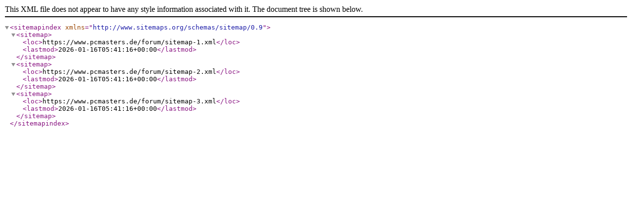

--- FILE ---
content_type: application/xml; charset=utf-8
request_url: https://www.pcmasters.de/forum/sitemap.php
body_size: 92
content:
<?xml version="1.0" encoding="UTF-8"?>
<sitemapindex xmlns="http://www.sitemaps.org/schemas/sitemap/0.9">
	<sitemap><loc>https://www.pcmasters.de/forum/sitemap-1.xml</loc><lastmod>2026-01-16T05:41:16+00:00</lastmod></sitemap>
	<sitemap><loc>https://www.pcmasters.de/forum/sitemap-2.xml</loc><lastmod>2026-01-16T05:41:16+00:00</lastmod></sitemap>
	<sitemap><loc>https://www.pcmasters.de/forum/sitemap-3.xml</loc><lastmod>2026-01-16T05:41:16+00:00</lastmod></sitemap>
</sitemapindex>